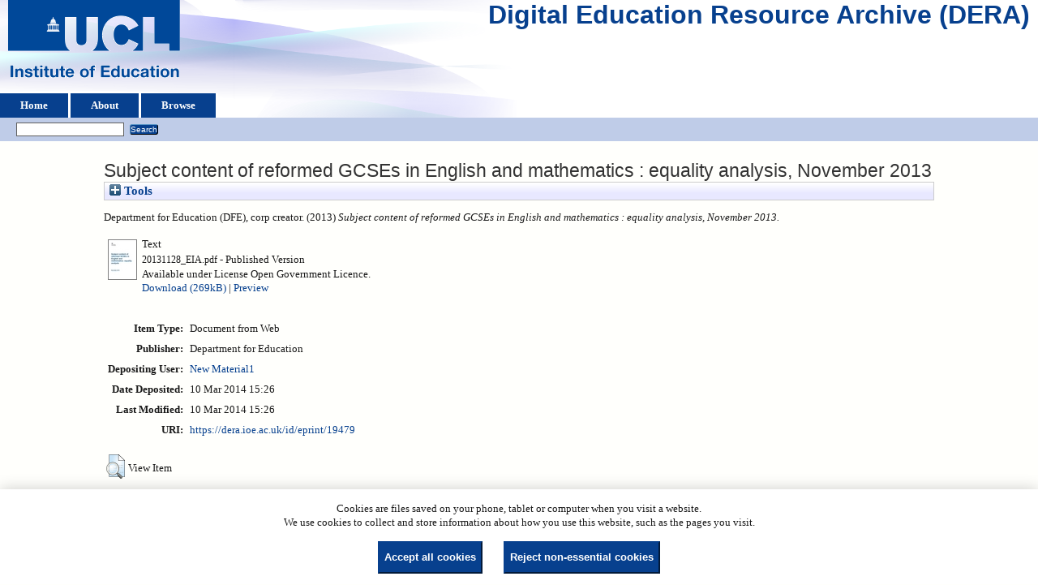

--- FILE ---
content_type: text/html; charset=utf-8
request_url: https://dera.ioe.ac.uk/id/eprint/19479/
body_size: 23380
content:
<!DOCTYPE html>
<html xmlns="http://www.w3.org/1999/xhtml">
  <head>
    <title> Subject content of reformed GCSEs in English and mathematics : equality analysis, November 2013  - Digital Education Resource Archive (DERA)</title>
    <link rel="icon" href="/favicon.ico" type="image/x-icon" />
    <link rel="shortcut icon" href="/favicon.ico" type="image/x-icon" />
    <meta content="19479" name="eprints.eprintid" />
<meta content="8" name="eprints.rev_number" />
<meta content="archive" name="eprints.eprint_status" />
<meta name="eprints.userid" content="25" />
<meta name="eprints.dir" content="disk0/00/01/94/79" />
<meta content="2014-03-10 15:26:45" name="eprints.datestamp" />
<meta name="eprints.lastmod" content="2014-03-10 15:26:45" />
<meta name="eprints.status_changed" content="2014-03-10 15:26:45" />
<meta content="web_document" name="eprints.type" />
<meta content="show" name="eprints.metadata_visibility" />
<meta name="eprints.corp_creators" content="Department for Education (DFE)" />
<meta content="Subject content of reformed GCSEs in English and mathematics : equality analysis, November 2013" name="eprints.title" />
<meta content="pub" name="eprints.ispublished" />
<meta name="eprints.date" content="2013" />
<meta content="published" name="eprints.date_type" />
<meta content="Department for Education" name="eprints.publisher" />
<meta name="eprints.full_text_status" content="public" />
<meta content="?url_ver=Z39.88-2004&amp;rft_val_fmt=info%3Aofi%2Ffmt%3Akev%3Amtx%3Adc&amp;rft.title=Subject+content+of+reformed+GCSEs+in+English+and+mathematics+%3A+equality+analysis%2C+November+2013&amp;rft.publisher=Department+for+Education&amp;rft.date=2013&amp;rft.type=Document+from+Web&amp;rft.type=NonPeerReviewed&amp;rft.format=text&amp;rft.identifier=http%3A%2F%2Fdera.ioe.ac.uk%2F19479%2F1%2F20131128_EIA.pdf&amp;rft.identifier=++Department+for+Education+(DFE)%2C+corp+creator.++(2013)+Subject+content+of+reformed+GCSEs+in+English+and+mathematics+%3A+equality+analysis%2C+November+2013.+++++++++++&amp;rft.relation=http%3A%2F%2Fdera.ioe.ac.uk%2F19479%2F" name="eprints.coins" />
<meta content="dfe" name="eprints.organisations" />
<meta name="eprints.subcoll" content="offpubs" />
<meta content="DS" name="eprints.notes_dump" />
<meta content="https://www.gov.uk/government/publications/english-and-mathematics-gcse-content-equality-analysis" name="eprints.provenance_note" />
<meta content="DFE-00262-2013" name="eprints.unique_identifier" />
<meta content="  Department for Education (DFE), corp creator.  (2013) Subject content of reformed GCSEs in English and mathematics : equality analysis, November 2013.           " name="eprints.citation" />
<meta content="https://dera.ioe.ac.uk/id/eprint/19479/1/20131128_EIA.pdf" name="eprints.document_url" />
<link rel="schema.DC" href="http://purl.org/DC/elements/1.0/" />
<meta name="DC.relation" content="https://dera.ioe.ac.uk/id/eprint/19479/" />
<meta name="DC.title" content="Subject content of reformed GCSEs in English and mathematics : equality analysis, November 2013" />
<meta content="Department for Education" name="DC.publisher" />
<meta content="2013" name="DC.date" />
<meta content="Document from Web" name="DC.type" />
<meta content="NonPeerReviewed" name="DC.type" />
<meta name="DC.format" content="text" />
<meta content="en" name="DC.language" />
<meta content="cc_by_og" name="DC.rights" />
<meta content="https://dera.ioe.ac.uk/id/eprint/19479/1/20131128_EIA.pdf" name="DC.identifier" />
<meta name="DC.identifier" content="  Department for Education (DFE), corp creator.  (2013) Subject content of reformed GCSEs in English and mathematics : equality analysis, November 2013.           " />
<!-- Highwire Press meta tags -->
<meta name="citation_title" content="Subject content of reformed GCSEs in English and mathematics : equality analysis, November 2013" />
<meta content="2013" name="citation_publication_date" />
<meta content="2014/03/10" name="citation_online_date" />
<meta name="citation_pdf_url" content="https://dera.ioe.ac.uk/id/eprint/19479/1/20131128_EIA.pdf" />
<meta name="citation_date" content="2013" />
<meta content="2013" name="citation_cover_date" />
<meta name="citation_publisher" content="Department for Education" />
<meta name="citation_language" content="en" />
<!-- PRISM meta tags -->
<link href="https://www.w3.org/submissions/2020/SUBM-prism-20200910/" rel="schema.prism" />
<meta name="prism.dateReceived" content="2014-03-10T15:26:45" />
<meta content="2014-03-10T15:26:45" name="prism.modificationDate" />
<link rel="canonical" href="https://dera.ioe.ac.uk/id/eprint/19479/" />
<link href="https://dera.ioe.ac.uk/cgi/export/eprint/19479/CSV/ucl_ioe-eprint-19479.csv" rel="alternate" type="text/csv; charset=utf-8" title="Multiline CSV" />
<link title="METS" type="text/xml; charset=utf-8" rel="alternate" href="https://dera.ioe.ac.uk/cgi/export/eprint/19479/METS/ucl_ioe-eprint-19479.xml" />
<link type="text/plain; charset=utf-8" title="Simple Metadata" href="https://dera.ioe.ac.uk/cgi/export/eprint/19479/Simple/ucl_ioe-eprint-19479.txt" rel="alternate" />
<link title="Reference Manager" type="text/plain" rel="alternate" href="https://dera.ioe.ac.uk/cgi/export/eprint/19479/RIS/ucl_ioe-eprint-19479.ris" />
<link type="text/xml; charset=utf-8" title="MPEG-21 DIDL" href="https://dera.ioe.ac.uk/cgi/export/eprint/19479/DIDL/ucl_ioe-eprint-19479.xml" rel="alternate" />
<link rel="alternate" href="https://dera.ioe.ac.uk/cgi/export/eprint/19479/JSON/ucl_ioe-eprint-19479.js" title="JSON" type="application/json; charset=utf-8" />
<link rel="alternate" href="https://dera.ioe.ac.uk/cgi/export/eprint/19479/DC/ucl_ioe-eprint-19479.txt" title="Dublin Core" type="text/plain; charset=utf-8" />
<link type="text/plain; charset=utf-8" title="OpenURL ContextObject in Span" href="https://dera.ioe.ac.uk/cgi/export/eprint/19479/COinS/ucl_ioe-eprint-19479.txt" rel="alternate" />
<link href="https://dera.ioe.ac.uk/cgi/export/eprint/19479/RDFN3/ucl_ioe-eprint-19479.n3" rel="alternate" type="text/n3" title="RDF+N3" />
<link title="Atom" type="application/atom+xml;charset=utf-8" rel="alternate" href="https://dera.ioe.ac.uk/cgi/export/eprint/19479/Atom/ucl_ioe-eprint-19479.xml" />
<link href="https://dera.ioe.ac.uk/cgi/export/eprint/19479/Refer/ucl_ioe-eprint-19479.refer" rel="alternate" type="text/plain" title="Refer" />
<link href="https://dera.ioe.ac.uk/cgi/export/eprint/19479/BibTeX/ucl_ioe-eprint-19479.bib" rel="alternate" type="text/plain; charset=utf-8" title="BibTeX" />
<link rel="alternate" href="https://dera.ioe.ac.uk/cgi/export/eprint/19479/ContextObject/ucl_ioe-eprint-19479.xml" title="OpenURL ContextObject" type="text/xml; charset=utf-8" />
<link rel="alternate" href="https://dera.ioe.ac.uk/cgi/export/eprint/19479/MODS/ucl_ioe-eprint-19479.xml" title="MODS" type="text/xml; charset=utf-8" />
<link title="EndNote" type="text/plain; charset=utf-8" rel="alternate" href="https://dera.ioe.ac.uk/cgi/export/eprint/19479/EndNote/ucl_ioe-eprint-19479.enw" />
<link href="https://dera.ioe.ac.uk/cgi/export/eprint/19479/RDFXML/ucl_ioe-eprint-19479.rdf" rel="alternate" type="application/rdf+xml" title="RDF+XML" />
<link type="application/vnd.eprints.data+xml; charset=utf-8" title="EP3 XML" href="https://dera.ioe.ac.uk/cgi/export/eprint/19479/XML/ucl_ioe-eprint-19479.xml" rel="alternate" />
<link type="text/plain; charset=utf-8" title="ASCII Citation" href="https://dera.ioe.ac.uk/cgi/export/eprint/19479/Text/ucl_ioe-eprint-19479.txt" rel="alternate" />
<link href="https://dera.ioe.ac.uk/cgi/export/eprint/19479/HTML/ucl_ioe-eprint-19479.html" rel="alternate" type="text/html; charset=utf-8" title="HTML Citation" />
<link title="RefWorks" type="text/plain" rel="alternate" href="https://dera.ioe.ac.uk/cgi/export/eprint/19479/RefWorks/ucl_ioe-eprint-19479.ref" />
<link rel="alternate" href="https://dera.ioe.ac.uk/cgi/export/eprint/19479/RDFNT/ucl_ioe-eprint-19479.nt" title="RDF+N-Triples" type="text/plain" />
<link rel="Top" href="https://dera.ioe.ac.uk/" />
    <link href="https://dera.ioe.ac.uk/sword-app/servicedocument" rel="Sword" />
    <link rel="SwordDeposit" href="https://dera.ioe.ac.uk/id/contents" />
    <link rel="Search" type="text/html" href="https://dera.ioe.ac.uk/cgi/search" />
    <link type="application/opensearchdescription+xml" href="https://dera.ioe.ac.uk/cgi/opensearchdescription" rel="Search" title="Digital Education Resource Archive (DERA)" />
    <script type="text/javascript">
// <![CDATA[
var eprints_http_root = "https://dera.ioe.ac.uk";
var eprints_http_cgiroot = "https://dera.ioe.ac.uk/cgi";
var eprints_oai_archive_id = "dera.ioe.ac.uk";
var eprints_logged_in = false;
var eprints_logged_in_userid = 0; 
var eprints_logged_in_username = ""; 
var eprints_logged_in_usertype = ""; 
var eprints_lang_id = "en";
// ]]></script>
    <style type="text/css">.ep_logged_in { display: none }</style>
    <link rel="stylesheet" href="/style/auto-3.4.5.css?1757690745" type="text/css" />
    <script type="text/javascript" src="/javascript/auto-3.4.5.js?1758210069">
//padder
</script>
    <!--[if lte IE 6]>
        <link rel="stylesheet" type="text/css" href="/style/ie6.css" />
   <![endif]-->
    <meta name="Generator" content="EPrints 3.4.5" />
    <meta content="text/html; charset=UTF-8" http-equiv="Content-Type" />
    <meta http-equiv="Content-Language" content="en" />
    
  </head>
  <body>
    
  <div class="ep_tm_header ep_noprint" id="ep_tm_header">
      <div class="ep_tm_site_logo">
        <a href="https://dera.ioe.ac.uk/" title="Digital Education Resource Archive (DERA)">
          <img alt="Digital Education Resource Archive (DERA)" src="/images/ucllogo.png" />
        </a>
      </div>
      <div><a class="ep_tm_archivetitle" href="https://dera.ioe.ac.uk/">Digital Education Resource Archive (DERA)</a></div>

<!--
    <div class="ep_tm_header ep_noprint" id="ep_tm_header">
      <div class="ep_tm_site_logo">
        <a href="{$config{frontpage}}" title="{phrase('archive_name')}">
          <img alt="{phrase('archive_name')}" src="{$config{rel_path}}{$config{site_logo}}"/>
        </a>
      </div>
-->
      <ul class="ep_tm_menu">
        <li>
          <a href="https://dera.ioe.ac.uk">
            Home
          </a>
        </li>
        <li>
          <a href="https://dera.ioe.ac.uk/information.html">
            About
          </a>
        </li>
        <li>
          <a href="https://dera.ioe.ac.uk/view/" menu="ep_tm_menu_browse">
            Browse
          </a>
          <ul id="ep_tm_menu_browse" style="display:none;">
            <li>
              <a href="https://dera.ioe.ac.uk/view/year/">
                Browse by 
                Year
              </a>
            </li>
          <li>
              <a href="https://dera.ioe.ac.uk/view/organisations/">
                Browse by 
                Organisations
              </a>
            </li>
<!--            <li>
              <a href="{$config{http_url}}/view/subjects/">
                <epc:phrase ref="bin/generate_views:indextitleprefix"/>
                <epc:phrase ref="viewname_eprint_subjects"/>
              </a>
            </li>
            <li>
              <a href="{$config{http_url}}/view/divisions/">
                <epc:phrase ref="bin/generate_views:indextitleprefix"/>
                <epc:phrase ref="viewname_eprint_divisions"/>
              </a>
            </li>
            <li>
              <a href="{$config{http_url}}/view/creators/">
                <epc:phrase ref="bin/generate_views:indextitleprefix"/>
                <epc:phrase ref="viewname_eprint_creators"/>
              </a>
            </li>
-->
          </ul>
        </li>
      </ul>
      <table class="ep_tm_searchbar">
        <tr>
          <td align="left">
            <ul id="ep_tm_menu_tools" class="ep_tm_key_tools"><li class="ep_tm_key_tools_item"><a href="/cgi/users/home" class="ep_tm_key_tools_item_link"></a></li></ul>
          </td>
          <td align="right" style="white-space: nowrap">
            
            <form method="get" accept-charset="utf-8" action="https://dera.ioe.ac.uk/cgi/facet/simple2" style="display:inline">
              <input class="ep_tm_searchbarbox" size="20" type="text" name="q" />
              <input class="ep_tm_searchbarbutton" value="Search" type="submit" name="_action_search" />
              <input type="hidden" name="_action_search" value="Search" />
              <input type="hidden" name="_order" value="bytitle" />
              <input type="hidden" name="basic_srchtype" value="ALL" />
              <input type="hidden" name="_satisfyall" value="ALL" />
            </form>
          </td>
        </tr>
      </table>
    </div>
    <div>
      <div class="ep_tm_page_content">
        <h1 class="ep_tm_pagetitle">
          

Subject content of reformed GCSEs in English and mathematics : equality analysis, November 2013


        </h1>
        <div class="ep_summary_content"><div class="ep_summary_content_top"><div id="ep_summary_box_1" class="ep_summary_box ep_plugin_summary_box_tools"><div class="ep_summary_box_title"><div class="ep_no_js">Tools</div><div id="ep_summary_box_1_colbar" class="ep_only_js" style="display: none"><a onclick="EPJS_blur(event); EPJS_toggleSlideScroll('ep_summary_box_1_content',true,'ep_summary_box_1');EPJS_toggle('ep_summary_box_1_colbar',true);EPJS_toggle('ep_summary_box_1_bar',false);return false" class="ep_box_collapse_link" href="#"><img border="0" alt="-" src="/style/images/minus.png" /> Tools</a></div><div id="ep_summary_box_1_bar" class="ep_only_js"><a onclick="EPJS_blur(event); EPJS_toggleSlideScroll('ep_summary_box_1_content',false,'ep_summary_box_1');EPJS_toggle('ep_summary_box_1_colbar',false);EPJS_toggle('ep_summary_box_1_bar',true);return false" href="#" class="ep_box_collapse_link"><img src="/style/images/plus.png" alt="+" border="0" /> Tools</a></div></div><div id="ep_summary_box_1_content" class="ep_summary_box_body" style="display: none"><div id="ep_summary_box_1_content_inner"><div class="ep_block" style="margin-bottom: 1em"><form accept-charset="utf-8" method="get" action="https://dera.ioe.ac.uk/cgi/export_redirect">
  <input id="eprintid" type="hidden" name="eprintid" value="19479" />
  <select name="format" aria-labelledby="box_tools_export_button">
    <option value="Text">ASCII Citation</option>
    <option value="HTML">HTML Citation</option>
    <option value="RefWorks">RefWorks</option>
    <option value="RDFNT">RDF+N-Triples</option>
    <option value="XML">EP3 XML</option>
    <option value="ContextObject">OpenURL ContextObject</option>
    <option value="MODS">MODS</option>
    <option value="EndNote">EndNote</option>
    <option value="RDFXML">RDF+XML</option>
    <option value="Atom">Atom</option>
    <option value="Refer">Refer</option>
    <option value="BibTeX">BibTeX</option>
    <option value="RDFN3">RDF+N3</option>
    <option value="DC">Dublin Core</option>
    <option value="COinS">OpenURL ContextObject in Span</option>
    <option value="Simple">Simple Metadata</option>
    <option value="RIS">Reference Manager</option>
    <option value="DIDL">MPEG-21 DIDL</option>
    <option value="JSON">JSON</option>
    <option value="CSV">Multiline CSV</option>
    <option value="METS">METS</option>
  </select>
  <input type="submit" id="box_tools_export_button" class="ep_form_action_button" value="Export" />
</form></div><div class="addtoany_share_buttons"><a href="https://www.addtoany.com/share?linkurl=https://dera.ioe.ac.uk/id/eprint/19479&amp;title=Subject content of reformed GCSEs in English and mathematics : equality analysis, November 2013" target="_blank"><img alt="Add to Any" src="/images/shareicon/a2a.svg" class="ep_form_action_button" /></a><a target="_blank" href="https://www.addtoany.com/add_to/twitter?linkurl=https://dera.ioe.ac.uk/id/eprint/19479&amp;linkname=Subject content of reformed GCSEs in English and mathematics : equality analysis, November 2013"><img alt="Add to Twitter" src="/images/shareicon/twitter.svg" class="ep_form_action_button" /></a><a target="_blank" href="https://www.addtoany.com/add_to/facebook?linkurl=https://dera.ioe.ac.uk/id/eprint/19479&amp;linkname=Subject content of reformed GCSEs in English and mathematics : equality analysis, November 2013"><img class="ep_form_action_button" src="/images/shareicon/facebook.svg" alt="Add to Facebook" /></a><a target="_blank" href="https://www.addtoany.com/add_to/linkedin?linkurl=https://dera.ioe.ac.uk/id/eprint/19479&amp;linkname=Subject content of reformed GCSEs in English and mathematics : equality analysis, November 2013"><img class="ep_form_action_button" alt="Add to Linkedin" src="/images/shareicon/linkedin.svg" /></a><a href="https://www.addtoany.com/add_to/pinterest?linkurl=https://dera.ioe.ac.uk/id/eprint/19479&amp;linkname=Subject content of reformed GCSEs in English and mathematics : equality analysis, November 2013" target="_blank"><img src="/images/shareicon/pinterest.svg" alt="Add to Pinterest" class="ep_form_action_button" /></a><a target="_blank" href="https://www.addtoany.com/add_to/email?linkurl=https://dera.ioe.ac.uk/id/eprint/19479&amp;linkname=Subject content of reformed GCSEs in English and mathematics : equality analysis, November 2013"><img alt="Add to Email" src="/images/shareicon/email.svg" class="ep_form_action_button" /></a></div></div></div></div></div><div class="ep_summary_content_left"></div><div class="ep_summary_content_right"></div><div class="ep_summary_content_main">

  <p style="margin-bottom: 1em">
    


    Department for Education (DFE), corp creator.
  

(2013)

<em>Subject content of reformed GCSEs in English and mathematics : equality analysis, November 2013.</em>

   <when test="type = 'web_document'">
       
   </when>





  



<span class="Z3988" title="?url_ver=Z39.88-2004&amp;rft_val_fmt=info%3Aofi%2Ffmt%3Akev%3Amtx%3Adc&amp;rft.title=Subject+content+of+reformed+GCSEs+in+English+and+mathematics+%3A+equality+analysis%2C+November+2013&amp;rft.publisher=Department+for+Education&amp;rft.date=2013&amp;rft.type=Document+from+Web&amp;rft.type=NonPeerReviewed&amp;rft.format=text&amp;rft.identifier=http%3A%2F%2Fdera.ioe.ac.uk%2F19479%2F1%2F20131128_EIA.pdf&amp;rft.identifier=++Department+for+Education+(DFE)%2C+corp+creator.++(2013)+Subject+content+of+reformed+GCSEs+in+English+and+mathematics+%3A+equality+analysis%2C+November+2013.+++++++++++&amp;rft.relation=http%3A%2F%2Fdera.ioe.ac.uk%2F19479%2F"></span>



  </p>

  

  

    
  
    
      
      <table>
        
          <tr>
            <td valign="top" align="right"><a onmouseout="EPJS_HidePreview( event, 'doc_preview_123972', 'right' );" onblur="EPJS_HidePreview( event, 'doc_preview_123972', 'right' );" onmouseover="EPJS_ShowPreview( event, 'doc_preview_123972', 'right' );" onfocus="EPJS_ShowPreview( event, 'doc_preview_123972', 'right' );" href="https://dera.ioe.ac.uk/id/eprint/19479/1/20131128_EIA.pdf" class="ep_document_link"><img border="0" alt="[thumbnail of 20131128_EIA.pdf]" src="https://dera.ioe.ac.uk/19479/1.hassmallThumbnailVersion/20131128_EIA.pdf" class="ep_doc_icon" /></a><div id="doc_preview_123972" class="ep_preview"><div><div><span><img border="0" id="doc_preview_123972_img" src="https://dera.ioe.ac.uk/19479/1.haspreviewThumbnailVersion/20131128_EIA.pdf" alt="" class="ep_preview_image" /><div class="ep_preview_title">Preview</div></span></div></div></div></td>
            <td valign="top">
              

<!-- document citation -->

<span class="ep_document_citation">
<span class="document_format">Text</span>
<br /><span class="document_filename">20131128_EIA.pdf</span>

 - Published Version


  <br />Available under License Open Government Licence.

</span>

<br />
              <a href="https://dera.ioe.ac.uk/id/eprint/19479/1/20131128_EIA.pdf" onclick="_gaq.push(['_trackEvent', 'Documents', 'Downloaded', 'Document from Web - Text', 'Subject content of reformed GCSEs in English and mathematics : equality analysis, November 2013 (https://dera.ioe.ac.uk/id/eprint/19479)' ]);">Download (269kB)</a>
              
        
        | <a title="   Text &lt;https://dera.ioe.ac.uk/id/eprint/19479/1/20131128_EIA.pdf&gt; 
20131128_EIA.pdf   - Published Version   
Available under License Open Government Licence.   " rel="lightbox[docs] nofollow" href="https://dera.ioe.ac.uk/19479/1.haslightboxThumbnailVersion/20131128_EIA.pdf">Preview</a>
        
        
              
  
              <ul>
              
              </ul>
            </td>
          </tr>
        
      </table>
    

  

  

  <!-- Remove abstract - UCLIOE-12 -->
  <!--<epc:if test="abstract">
    <h2><epc:phrase ref="eprint_fieldname_abstract"/></h2>
    <p style="text-align: left; margin: 1em auto 0em auto"><epc:print expr="abstract" /></p>
  </epc:if>-->

  <table style="margin-bottom: 1em; margin-top: 1em;" cellpadding="3">
    <tr>
      <th align="right">Item Type:</th>
      <td>
        Document from Web
        
        
        
      </td>
    </tr>
    
    
      
    
      
        <tr>
          <th align="right">Publisher:</th>
          <td valign="top">Department for Education</td>
        </tr>
      
    
      
    
      
    
      
    
      
    
      
    
      
        <tr>
          <th align="right">Depositing User:</th>
          <td valign="top">

<a href="https://dera.ioe.ac.uk/cgi/users/home?screen=User::View&amp;userid=25"><span class="ep_name_citation"><span class="person_name">New Material1</span></span></a>

</td>
        </tr>
      
    
      
        <tr>
          <th align="right">Date Deposited:</th>
          <td valign="top">10 Mar 2014 15:26</td>
        </tr>
      
    
      
        <tr>
          <th align="right">Last Modified:</th>
          <td valign="top">10 Mar 2014 15:26</td>
        </tr>
      
    
    <tr>
      <th align="right">URI:</th>
      <td valign="top"><a href="https://dera.ioe.ac.uk/id/eprint/19479">https://dera.ioe.ac.uk/id/eprint/19479</a></td>
    </tr>
  </table>

  
  

      
    <table class="ep_summary_page_actions">
    
      <tr>
        <td><a href="/cgi/users/home?screen=EPrint%3A%3AView&amp;eprintid=19479"><img role="button" src="/style/images/action_view.png" alt="View Item" class="ep_form_action_icon" /></a></td>
        <td>View Item</td>
      </tr>
    
    </table>
  







</div><div class="ep_summary_content_bottom"></div><div class="ep_summary_content_after"></div></div><div id="cc-update" class="cc-update"><button class="cc-link" data-cc="c-settings" aria-haspopup="dialog" type="button">Cookie preferences</button></div>
      </div>
    </div>
    <div class="ep_tm_footer ep_noprint">
      <div class="ep_tm_eprints_logo">
        <a href="http://eprints.org/software/">
          <img alt="EPrints Logo" src="/images/eprintslogo.png" />
        </a>
      </div>
      <div>Digital Education Resource Archive (DERA) is powered by <em><a href="http://eprints.org/software/">EPrints 3.4</a></em> and is hosted by <a href="http://eprints.org/">EPrints Services</a>. | <a href="https://www.ucl.ac.uk/accessibility/dera-accessibility-statement">Accessibility</a></div>
    </div>
 <script type="text/javascript">
   if (window.location.search.indexOf('?view=primo') === 0)
   {     
      document.getElementById("ep_tm_header").style.display= "none";
   }
</script>
  </body>
</html>